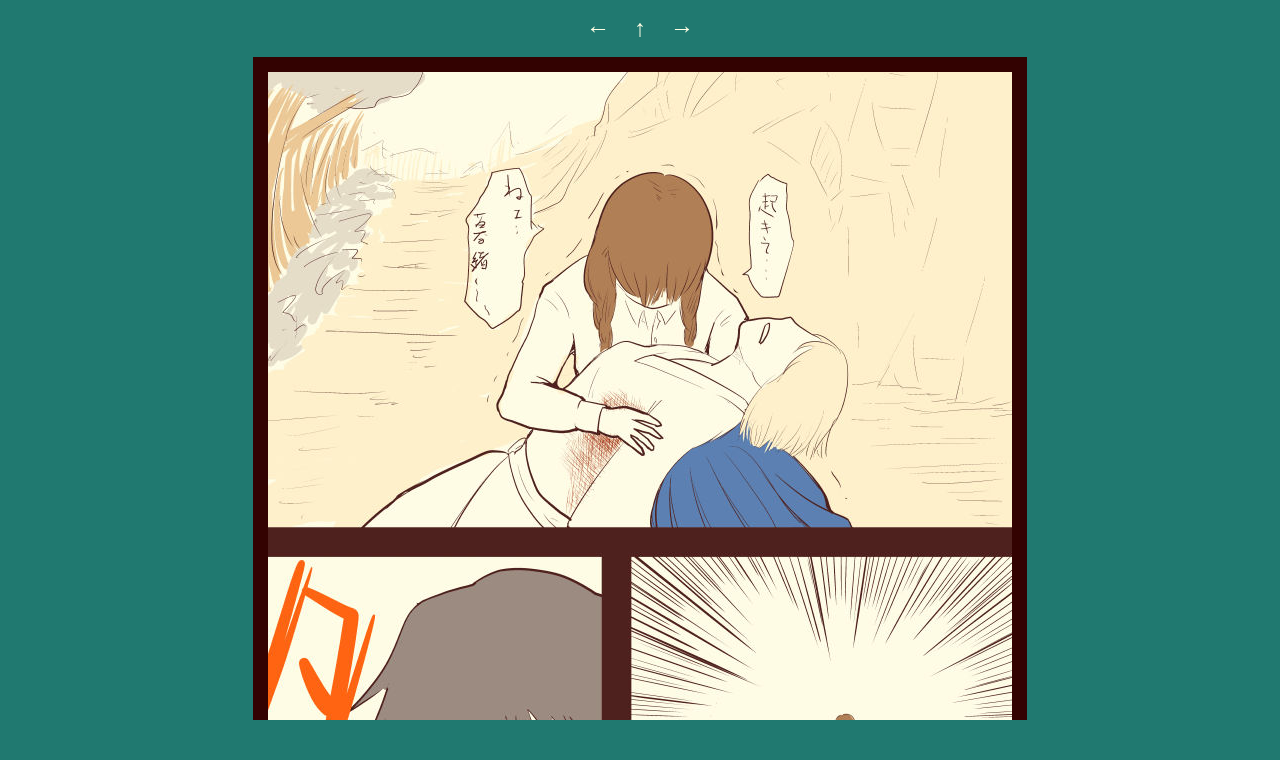

--- FILE ---
content_type: text/html
request_url: http://u-genkainada.com/angelshooter/42.html
body_size: 861
content:
<!DOCTYPE html PUBLIC "-//W3C//DTD XHTML 1.0 Transitional//EN" "http://www.w3.org/TR/xhtml1/DTD/xhtml1-transitional.dtd">
<html xmlns="http://www.w3.org/1999/xhtml">
<head>
<meta http-equiv="Content-Type" content="text/html; charset=UTF-8" />
<title>エンゼルシューター</title>
<link href="CSS/angel_css.css" rel="stylesheet" type="text/css" />
<script type="text/javascript">

  var _gaq = _gaq || [];
  _gaq.push(['_setAccount', 'UA-23870985-1']);
  _gaq.push(['_setDomainName', 'u-genkainada.com']);
  _gaq.push(['_trackPageview']);

  (function() {
    var ga = document.createElement('script'); ga.type = 'text/javascript'; ga.async = true;
    ga.src = ('https:' == document.location.protocol ? 'https://ssl' : 'http://www') + '.google-analytics.com/ga.js';
    var s = document.getElementsByTagName('script')[0]; s.parentNode.insertBefore(ga, s);
  })();

</script>
<style type="text/css">
a:link {
	color: #FDFDE3;
	text-decoration: none;
}
a:visited {
	text-decoration: none;
	color: #FF5422;
}
a:hover {
	text-decoration: none;
	color: #FDFDE3;
}
a:active {
	text-decoration: none;
	color: #FDFDE3;
}
body {
	background-color: #207970;
}
</style>
</head>
<body>
<div id="page_territory">
<div class="idou"><a href="41.html">←</a>　<a href="index.html">↑</a>　<a href="43.html">→</a></div>
<div class="pages"><img src="pages/351.jpg" /></div>
<div class="pages"><img src="pages/352.jpg" /></div>
<div class="pages"><img src="pages/353.jpg" /></div>
<div class="pages"><img src="pages/354.jpg" /></div>
<div class="pages"><img src="pages/355.jpg" /></div>
<div class="pages">
  <p><img src="pages/356.jpg" /></p>
  <p>&nbsp;</p>
  <p>&nbsp;</p>
  <p>&nbsp;</p>
  <p>&nbsp;</p>
  <p>&nbsp;</p>
  <p>&nbsp;</p>
  <p>&nbsp;</p>
  <p>&nbsp;</p>
</div>
<div class="pages">
  <p>&nbsp;</p>
  <p>&nbsp;</p>
  <p>&nbsp;</p>
  <p>&nbsp;</p>
  <p>&nbsp;</p>
  <p>&nbsp;</p>
  <p>&nbsp;</p>
  <p>&nbsp;</p>
  <p><img src="pages/357.jpg" /></p>
</div>
<div class="pages"><img src="pages/358.jpg" /></div>
<div class="idou"><a href="41.html">←</a>　<a href="index.html">↑</a>　<a href="43.html">→</a></div>
</div>
</body>
</html>

--- FILE ---
content_type: text/css
request_url: http://u-genkainada.com/angelshooter/CSS/angel_css.css
body_size: 444
content:
@charset "UTF-8";
#topcomment {
	margin-top: 0px;
	margin-right: auto;
	margin-bottom: 0px;
	margin-left: auto;
	width: 750px;
	text-align: center;
}
#footer {
	margin: 0px;
	width: 900px;
	padding-top: 50px;
	padding-right: 0px;
	padding-bottom: 0px;
	padding-left: 0px;
}
#round {
	height: 100px;
	padding: 0px;
	margin-top: 0px;
	margin-right: auto;
	margin-bottom: 30px;
	margin-left: auto;
	width: 700px;
}
.roundmenu {
	padding: 0px;
	height: 100px;
	width: 100px;
	margin-top: 0px;
	margin-right: 19px;
	margin-bottom: 0px;
	margin-left: 19px;
	float: left;
}
#territory {
	padding: 0px;
	width: 900px;
	margin-top: 0px;
	margin-right: auto;
	margin-bottom: 0px;
	margin-left: auto;
	background-color: #B31319;
}
#page_territory {
	width: 774px;
	margin-right: auto;
	margin-left: auto;
}
.pages {
	background-color: #330201;
	padding: 15px;
	width: 744px;
	margin-top: 15px;
	margin-bottom: 15px;
	color: #FDFDE3;
	line-height: 120%;
	text-align: center;
}
.pages2 {
	padding: 15px;
	width: 744px;
	margin-top: 15px;
	margin-bottom: 15px;
	color: #FDFDE3;
	line-height: 120%;
	background-color: #0A1430;
}
.pages3 {
	padding: 15px;
	width: 744px;
	margin-top: 15px;
	margin-bottom: 15px;
	color: #FDFDE3;
	line-height: 120%;
	background-color: #572D1C;
}
.idou {
	text-align: center;
	margin-top: 15px;
	margin-bottom: 15px;
	font-size: 24px;
}
#page_comment {
	margin-right: auto;
	margin-left: auto;
	margin-bottom: 50px;
	width: 600px;
}
#count {
	height: 15px;
	width: 920px;
	margin-right: auto;
	margin-left: auto;
	text-align: center;
}
#touhyou {
	width: 300px;
	margin-top: 0px;
	margin-right: auto;
	margin-bottom: 0px;
	margin-left: auto;
}
#touhyou {
	padding: 0px;
	height: 81px;
	width: 800px;
	margin-top: 0px;
	margin-right: auto;
	margin-bottom: 45px;
	margin-left: auto;
	text-align: center;
	color: #FDFDE3;
}
